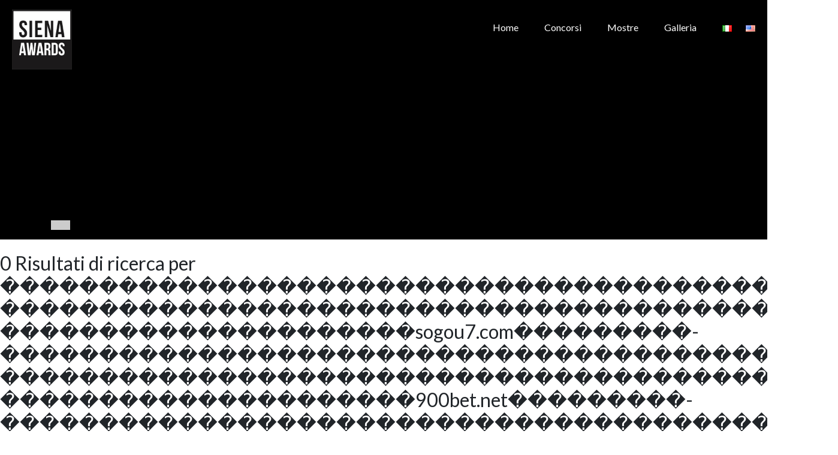

--- FILE ---
content_type: text/css
request_url: https://festival.sienawards.com/wp-content/themes/sienawards/style.css?ver=1.0
body_size: 1354
content:
/*
	Theme Name: Sienawards
	Theme URI: https://sienawards.com
	Description: Siena Awards main theme
	Version: 1.0.0
	Author: Gabriele Venturi
	Author URI: https://gabrieleventuri.it
	Tags: Photo, Contest

	License: MIT
	License URI: http://opensource.org/licenses/mit-license.php
*/

@font-face {
  font-family: 'bebas_neuebold';
  src: url('fonts/bebasneue-bold-webfont.woff2') format('woff2'),
    url('fonts/bebasneue-bold-webfont.woff') format('woff');
  font-weight: normal;
  font-style: normal;
}
@font-face {
  font-family: 'bebas_neuebook';
  src: url('fonts/bebasneue-book-webfont.woff2') format('woff2'),
    url('fonts/bebasneue-book-webfont.woff') format('woff');
  font-weight: normal;
  font-style: normal;
}
@font-face {
  font-family: 'bebas_neuelight';
  src: url('fonts/bebasneue-light-webfont.woff2') format('woff2'),
    url('fonts/bebasneue-light-webfont.woff') format('woff');
  font-weight: normal;
  font-style: normal;
}
@font-face {
  font-family: 'bebas_neueregular';
  src: url('fonts/bebasneue-regular-webfont.woff2') format('woff2'),
    url('fonts/bebasneue-regular-webfont.woff') format('woff');
  font-weight: normal;
  font-style: normal;
}
@font-face {
  font-family: 'bebas_neuethin';
  src: url('fonts/bebasneue-thin-webfont.woff2') format('woff2'),
    url('fonts/bebasneue-thin-webfont.woff') format('woff');
  font-weight: normal;
  font-style: normal;
}
.font-bebas{
	font-family: 'bebas_neuebold', sans-serif !important;
}

body{
    font-family: 'Lato', sans-serif;
}

/*** HEADER ***/
header {
    position: relative;
    background-color: black;
    height: 100vh;
    min-height: 25rem;
    width: 100%;
    overflow: hidden;
}

header video {
    position: absolute;
    top: 50%;
    left: 50%;
    min-width: 100%;
    min-height: 100%;
    width: auto;
    height: auto;
    z-index: 0;
    -ms-transform: translateX(-50%) translateY(-50%);
    -moz-transform: translateX(-50%) translateY(-50%);
    -webkit-transform: translateX(-50%) translateY(-50%);
    transform: translateX(-50%) translateY(-50%);
}

header .container {
    position: relative;
    z-index: 2;
}
header .title-box{
    background-color: rgba(255, 255, 255, 0.8);
    text-transform: uppercase;
	font-family: 'bebas_neuebold', sans-serif !important;
    z-index: 3;
	letter-spacing: 1px;
	font-size: 3em;
}
header .title-box h1{
	font-size: 3.5em;
}
@media screen and (max-width: 450px){
    header .title-box h1, header .title-box h2, header .title-box h3{
        font-weight: 300 !important;
    }
    .title-box h2, .title-box h3{
        font-size: 1.8rem;
    }
}

h2{
	font-size: 2.5rem;
	font-family: 'bebas_neuebold', sans-serif !important;
}

header .overlay {
    position: absolute;
    top: 0;
    left: 0;
    height: 100%;
    width: 100%;
    background-color: black;
    opacity: 0.5;
    z-index: 1;
}

header.header-section{
    height: 50vh;
    background-position: center;
    background-size: cover;
}

@media (pointer: coarse) and (hover: none) {
    header {
        background: url('https://source.unsplash.com/XT5OInaElMw/1600x900') black no-repeat center center scroll;
    }
    header video {
        display: none;
    }
}


/*** NAVBAR ***/
.logo {
    line-height: 60px;
    position: fixed;
    float: left;
    margin: 16px 20px;
    color: #fff;
    font-weight: bold;
    font-size: 20px;
    letter-spacing: 2px;
}
.logo img{
    width: 100px;
    transition: all linear 0.3s;
}
.black .logo img{
    width: 50px;
}

nav {
    position: fixed;
    width: 100%;
    line-height: 60px;
    z-index: 10;
}

nav ul {
    line-height: 60px;
    list-style: none;
    background: rgba(0, 0, 0, 0);
    overflow: hidden;
    color: #fff;
    padding: 0;
    text-align: right;
    margin: 0;
    padding: 0 20px;
    transition: 1s;
}

nav.black ul {
    background: #800;
}

nav ul li {
    display: inline-block;
    padding: 16px 20px;
}

nav ul li:last-of-type {
    padding: 16px 0px;
}

nav ul li a {
    text-decoration: none;
    color: #fff;
    font-size: 16px;
}
nav ul li a:hover {
    transition: all linear 0.3s;
    opacity: 0.6;
    color: #fff;
}

.menu-icon {
    line-height: 60px;
    width: 100%;
    text-align: right;
    box-sizing: border-box;
    padding: 15px 24px;
    cursor: pointer;
    color: #fff;
    display: none;
}
nav.black .menu-icon, nav.collapsed{
    background: #800;
    transition: all linear 0.3s;
}

.title-box .display-3{
    font-size: 2.8rem;
}
@media(max-width: 768px){
    .title-box .display-3{
        font-size: 40px;
        margin: 0px;
    }
    header {
        height: 50vh;
    }
}

@media(max-width: 992px) {
    .logo {
        position: fixed;
        top: 0;
        margin-top: 16px;
    }
    .logo img{
        width: 50px;
    }

    nav ul {
        max-height: 0px;
        background: #800;
    }
    nav ul.showing{
        padding-bottom: 20px;
    }

    nav.black ul {
        background: #800;
    }

    .showing {
        max-height: 34em;
    }

    nav ul li {
        box-sizing: border-box;
        width: 100%;
        padding: 0px;
        text-align: center;
        text-transform: uppercase;
    }

    .menu-icon {
        display: block;
    }
    .menu-icon i{
        margin-top:15px;
    }
}

/*** COVER ***/
img.img-cover{
    display: block;
    width: 100%;
    height: 100%;
    object-fit: cover;
}
img.img-cover:hover{
    zoom: 1.4;
    transition: all linear 0.3s;
}

/*** FOOTER ***/
footer.bg-dark a, footer .bg-dark a, footer.bg-dark a:hover, footer .bg-dark a:hover{
    color: #fff;
}
footer li{
    font-size: 18px;
}
footer h3{
	font-family: 'bebas_neuebold', sans-serif !important;
}

.category-post{
    position: relative;
    width: 100%;
    padding: 50%;
    background-color:#000;
    background-size:cover;
    background-position:center;
}
.category-post .description{
    position: absolute;
    bottom: 0;
    left: 0;
    width: 100%;
    font-size: 18px;
    padding: 5px 10px;
    background-color: rgba(0, 0, 0, 0.7);
    color: #fff;
}

/*** HELPERS ***/
.text-main{
    color: #800;
}
.bg-main{
    background-color: #800;
}
.btn-main{
    color: #fff;
    background-color: #800;
}
.btn-main:hover{
    color: #fff;
    background-color: rgba(136, 0, 0, 0.8);
}
.bg-light {
    background-color: #e0e0e0 !important;
}

main .page a{
	color: #007bff;
}

.author-box{
	display: inline-block;
background-color: rgba(255, 255, 255, 0.8);
    text-transform: uppercase;
    z-index: 3;
	padding: 3px;
	font-size:12px;
}

.author-box-section{
	background-color: rgba(255, 255, 255, 0.8);
    text-transform: uppercase;
    z-index: 3;
	padding: 3px;
	font-size:12px;
	position: absolute;
	bottom: 0;
	right: 0;
}

@media screen and (max-width: 450px){
    .wrapper{
        height: 100vh;
    }
    .wrapper .collapsed{
        height: 100%;
    }
    .wrapper .showing{
        overflow: auto;
    }
}